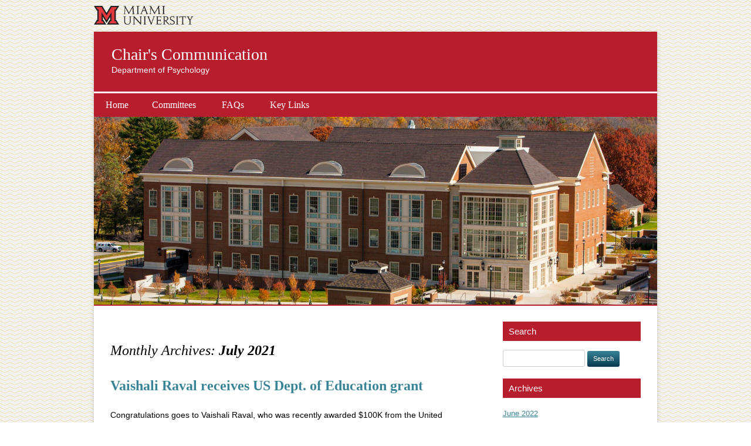

--- FILE ---
content_type: text/html; charset=UTF-8
request_url: https://sites.miamioh.edu/eclectic-chair/2021/07/
body_size: 11376
content:
<!DOCTYPE html>
<!--[if IE 7]>
<html class="ie ie7" lang="en-US">
<![endif]-->
<!--[if IE 8]>
<html class="ie ie8" lang="en-US">
<![endif]-->
<!--[if !(IE 7) | !(IE 8)  ]><!-->
<html lang="en-US">
<!--<![endif]-->
<head>
<meta content="IE=edge" http-equiv="X-UA-Compatible"/>
<meta charset="UTF-8" />
<meta name="viewport" content="width=device-width" />
<title>July | 2021 | Chair&#039;s Communication | Miami University</title>
<link rel="shortcut icon" href="http://miamioh.edu/favicon.ico" />
<link rel="profile" href="http://gmpg.org/xfn/11" />
<link rel="pingback" href="https://sites.miamioh.edu/eclectic-chair/xmlrpc.php" />
<!--[if lt IE 9]>
<script src="https://sites.miamioh.edu/eclectic-chair/wp-content/themes/twentytwelve/js/html5.js" type="text/javascript"></script>
<![endif]-->
<meta name='robots' content='max-image-preview:large' />
<link rel='dns-prefetch' href='//platform-api.sharethis.com' />
<link rel='dns-prefetch' href='//fonts.googleapis.com' />
<link rel='dns-prefetch' href='//www.googletagmanager.com' />
<link href='https://fonts.gstatic.com' crossorigin rel='preconnect' />
<link rel="alternate" type="application/rss+xml" title="Chair&#039;s Communication &raquo; Feed" href="https://sites.miamioh.edu/eclectic-chair/feed/" />
<link rel="alternate" type="application/rss+xml" title="Chair&#039;s Communication &raquo; Comments Feed" href="https://sites.miamioh.edu/eclectic-chair/comments/feed/" />
<style id='wp-img-auto-sizes-contain-inline-css' type='text/css'>
img:is([sizes=auto i],[sizes^="auto," i]){contain-intrinsic-size:3000px 1500px}
/*# sourceURL=wp-img-auto-sizes-contain-inline-css */
</style>
<style id='wp-emoji-styles-inline-css' type='text/css'>

	img.wp-smiley, img.emoji {
		display: inline !important;
		border: none !important;
		box-shadow: none !important;
		height: 1em !important;
		width: 1em !important;
		margin: 0 0.07em !important;
		vertical-align: -0.1em !important;
		background: none !important;
		padding: 0 !important;
	}
/*# sourceURL=wp-emoji-styles-inline-css */
</style>
<style id='wp-block-library-inline-css' type='text/css'>
:root{--wp-block-synced-color:#7a00df;--wp-block-synced-color--rgb:122,0,223;--wp-bound-block-color:var(--wp-block-synced-color);--wp-editor-canvas-background:#ddd;--wp-admin-theme-color:#007cba;--wp-admin-theme-color--rgb:0,124,186;--wp-admin-theme-color-darker-10:#006ba1;--wp-admin-theme-color-darker-10--rgb:0,107,160.5;--wp-admin-theme-color-darker-20:#005a87;--wp-admin-theme-color-darker-20--rgb:0,90,135;--wp-admin-border-width-focus:2px}@media (min-resolution:192dpi){:root{--wp-admin-border-width-focus:1.5px}}.wp-element-button{cursor:pointer}:root .has-very-light-gray-background-color{background-color:#eee}:root .has-very-dark-gray-background-color{background-color:#313131}:root .has-very-light-gray-color{color:#eee}:root .has-very-dark-gray-color{color:#313131}:root .has-vivid-green-cyan-to-vivid-cyan-blue-gradient-background{background:linear-gradient(135deg,#00d084,#0693e3)}:root .has-purple-crush-gradient-background{background:linear-gradient(135deg,#34e2e4,#4721fb 50%,#ab1dfe)}:root .has-hazy-dawn-gradient-background{background:linear-gradient(135deg,#faaca8,#dad0ec)}:root .has-subdued-olive-gradient-background{background:linear-gradient(135deg,#fafae1,#67a671)}:root .has-atomic-cream-gradient-background{background:linear-gradient(135deg,#fdd79a,#004a59)}:root .has-nightshade-gradient-background{background:linear-gradient(135deg,#330968,#31cdcf)}:root .has-midnight-gradient-background{background:linear-gradient(135deg,#020381,#2874fc)}:root{--wp--preset--font-size--normal:16px;--wp--preset--font-size--huge:42px}.has-regular-font-size{font-size:1em}.has-larger-font-size{font-size:2.625em}.has-normal-font-size{font-size:var(--wp--preset--font-size--normal)}.has-huge-font-size{font-size:var(--wp--preset--font-size--huge)}.has-text-align-center{text-align:center}.has-text-align-left{text-align:left}.has-text-align-right{text-align:right}.has-fit-text{white-space:nowrap!important}#end-resizable-editor-section{display:none}.aligncenter{clear:both}.items-justified-left{justify-content:flex-start}.items-justified-center{justify-content:center}.items-justified-right{justify-content:flex-end}.items-justified-space-between{justify-content:space-between}.screen-reader-text{border:0;clip-path:inset(50%);height:1px;margin:-1px;overflow:hidden;padding:0;position:absolute;width:1px;word-wrap:normal!important}.screen-reader-text:focus{background-color:#ddd;clip-path:none;color:#444;display:block;font-size:1em;height:auto;left:5px;line-height:normal;padding:15px 23px 14px;text-decoration:none;top:5px;width:auto;z-index:100000}html :where(.has-border-color){border-style:solid}html :where([style*=border-top-color]){border-top-style:solid}html :where([style*=border-right-color]){border-right-style:solid}html :where([style*=border-bottom-color]){border-bottom-style:solid}html :where([style*=border-left-color]){border-left-style:solid}html :where([style*=border-width]){border-style:solid}html :where([style*=border-top-width]){border-top-style:solid}html :where([style*=border-right-width]){border-right-style:solid}html :where([style*=border-bottom-width]){border-bottom-style:solid}html :where([style*=border-left-width]){border-left-style:solid}html :where(img[class*=wp-image-]){height:auto;max-width:100%}:where(figure){margin:0 0 1em}html :where(.is-position-sticky){--wp-admin--admin-bar--position-offset:var(--wp-admin--admin-bar--height,0px)}@media screen and (max-width:600px){html :where(.is-position-sticky){--wp-admin--admin-bar--position-offset:0px}}

/*# sourceURL=wp-block-library-inline-css */
</style><style id='wp-block-paragraph-inline-css' type='text/css'>
.is-small-text{font-size:.875em}.is-regular-text{font-size:1em}.is-large-text{font-size:2.25em}.is-larger-text{font-size:3em}.has-drop-cap:not(:focus):first-letter{float:left;font-size:8.4em;font-style:normal;font-weight:100;line-height:.68;margin:.05em .1em 0 0;text-transform:uppercase}body.rtl .has-drop-cap:not(:focus):first-letter{float:none;margin-left:.1em}p.has-drop-cap.has-background{overflow:hidden}:root :where(p.has-background){padding:1.25em 2.375em}:where(p.has-text-color:not(.has-link-color)) a{color:inherit}p.has-text-align-left[style*="writing-mode:vertical-lr"],p.has-text-align-right[style*="writing-mode:vertical-rl"]{rotate:180deg}
/*# sourceURL=https://sites.miamioh.edu/eclectic-chair/wp-includes/blocks/paragraph/style.min.css */
</style>
<style id='global-styles-inline-css' type='text/css'>
:root{--wp--preset--aspect-ratio--square: 1;--wp--preset--aspect-ratio--4-3: 4/3;--wp--preset--aspect-ratio--3-4: 3/4;--wp--preset--aspect-ratio--3-2: 3/2;--wp--preset--aspect-ratio--2-3: 2/3;--wp--preset--aspect-ratio--16-9: 16/9;--wp--preset--aspect-ratio--9-16: 9/16;--wp--preset--color--black: #000000;--wp--preset--color--cyan-bluish-gray: #abb8c3;--wp--preset--color--white: #fff;--wp--preset--color--pale-pink: #f78da7;--wp--preset--color--vivid-red: #cf2e2e;--wp--preset--color--luminous-vivid-orange: #ff6900;--wp--preset--color--luminous-vivid-amber: #fcb900;--wp--preset--color--light-green-cyan: #7bdcb5;--wp--preset--color--vivid-green-cyan: #00d084;--wp--preset--color--pale-cyan-blue: #8ed1fc;--wp--preset--color--vivid-cyan-blue: #0693e3;--wp--preset--color--vivid-purple: #9b51e0;--wp--preset--color--blue: #21759b;--wp--preset--color--dark-gray: #444;--wp--preset--color--medium-gray: #9f9f9f;--wp--preset--color--light-gray: #e6e6e6;--wp--preset--gradient--vivid-cyan-blue-to-vivid-purple: linear-gradient(135deg,rgb(6,147,227) 0%,rgb(155,81,224) 100%);--wp--preset--gradient--light-green-cyan-to-vivid-green-cyan: linear-gradient(135deg,rgb(122,220,180) 0%,rgb(0,208,130) 100%);--wp--preset--gradient--luminous-vivid-amber-to-luminous-vivid-orange: linear-gradient(135deg,rgb(252,185,0) 0%,rgb(255,105,0) 100%);--wp--preset--gradient--luminous-vivid-orange-to-vivid-red: linear-gradient(135deg,rgb(255,105,0) 0%,rgb(207,46,46) 100%);--wp--preset--gradient--very-light-gray-to-cyan-bluish-gray: linear-gradient(135deg,rgb(238,238,238) 0%,rgb(169,184,195) 100%);--wp--preset--gradient--cool-to-warm-spectrum: linear-gradient(135deg,rgb(74,234,220) 0%,rgb(151,120,209) 20%,rgb(207,42,186) 40%,rgb(238,44,130) 60%,rgb(251,105,98) 80%,rgb(254,248,76) 100%);--wp--preset--gradient--blush-light-purple: linear-gradient(135deg,rgb(255,206,236) 0%,rgb(152,150,240) 100%);--wp--preset--gradient--blush-bordeaux: linear-gradient(135deg,rgb(254,205,165) 0%,rgb(254,45,45) 50%,rgb(107,0,62) 100%);--wp--preset--gradient--luminous-dusk: linear-gradient(135deg,rgb(255,203,112) 0%,rgb(199,81,192) 50%,rgb(65,88,208) 100%);--wp--preset--gradient--pale-ocean: linear-gradient(135deg,rgb(255,245,203) 0%,rgb(182,227,212) 50%,rgb(51,167,181) 100%);--wp--preset--gradient--electric-grass: linear-gradient(135deg,rgb(202,248,128) 0%,rgb(113,206,126) 100%);--wp--preset--gradient--midnight: linear-gradient(135deg,rgb(2,3,129) 0%,rgb(40,116,252) 100%);--wp--preset--font-size--small: 13px;--wp--preset--font-size--medium: 20px;--wp--preset--font-size--large: 36px;--wp--preset--font-size--x-large: 42px;--wp--preset--spacing--20: 0.44rem;--wp--preset--spacing--30: 0.67rem;--wp--preset--spacing--40: 1rem;--wp--preset--spacing--50: 1.5rem;--wp--preset--spacing--60: 2.25rem;--wp--preset--spacing--70: 3.38rem;--wp--preset--spacing--80: 5.06rem;--wp--preset--shadow--natural: 6px 6px 9px rgba(0, 0, 0, 0.2);--wp--preset--shadow--deep: 12px 12px 50px rgba(0, 0, 0, 0.4);--wp--preset--shadow--sharp: 6px 6px 0px rgba(0, 0, 0, 0.2);--wp--preset--shadow--outlined: 6px 6px 0px -3px rgb(255, 255, 255), 6px 6px rgb(0, 0, 0);--wp--preset--shadow--crisp: 6px 6px 0px rgb(0, 0, 0);}:where(.is-layout-flex){gap: 0.5em;}:where(.is-layout-grid){gap: 0.5em;}body .is-layout-flex{display: flex;}.is-layout-flex{flex-wrap: wrap;align-items: center;}.is-layout-flex > :is(*, div){margin: 0;}body .is-layout-grid{display: grid;}.is-layout-grid > :is(*, div){margin: 0;}:where(.wp-block-columns.is-layout-flex){gap: 2em;}:where(.wp-block-columns.is-layout-grid){gap: 2em;}:where(.wp-block-post-template.is-layout-flex){gap: 1.25em;}:where(.wp-block-post-template.is-layout-grid){gap: 1.25em;}.has-black-color{color: var(--wp--preset--color--black) !important;}.has-cyan-bluish-gray-color{color: var(--wp--preset--color--cyan-bluish-gray) !important;}.has-white-color{color: var(--wp--preset--color--white) !important;}.has-pale-pink-color{color: var(--wp--preset--color--pale-pink) !important;}.has-vivid-red-color{color: var(--wp--preset--color--vivid-red) !important;}.has-luminous-vivid-orange-color{color: var(--wp--preset--color--luminous-vivid-orange) !important;}.has-luminous-vivid-amber-color{color: var(--wp--preset--color--luminous-vivid-amber) !important;}.has-light-green-cyan-color{color: var(--wp--preset--color--light-green-cyan) !important;}.has-vivid-green-cyan-color{color: var(--wp--preset--color--vivid-green-cyan) !important;}.has-pale-cyan-blue-color{color: var(--wp--preset--color--pale-cyan-blue) !important;}.has-vivid-cyan-blue-color{color: var(--wp--preset--color--vivid-cyan-blue) !important;}.has-vivid-purple-color{color: var(--wp--preset--color--vivid-purple) !important;}.has-black-background-color{background-color: var(--wp--preset--color--black) !important;}.has-cyan-bluish-gray-background-color{background-color: var(--wp--preset--color--cyan-bluish-gray) !important;}.has-white-background-color{background-color: var(--wp--preset--color--white) !important;}.has-pale-pink-background-color{background-color: var(--wp--preset--color--pale-pink) !important;}.has-vivid-red-background-color{background-color: var(--wp--preset--color--vivid-red) !important;}.has-luminous-vivid-orange-background-color{background-color: var(--wp--preset--color--luminous-vivid-orange) !important;}.has-luminous-vivid-amber-background-color{background-color: var(--wp--preset--color--luminous-vivid-amber) !important;}.has-light-green-cyan-background-color{background-color: var(--wp--preset--color--light-green-cyan) !important;}.has-vivid-green-cyan-background-color{background-color: var(--wp--preset--color--vivid-green-cyan) !important;}.has-pale-cyan-blue-background-color{background-color: var(--wp--preset--color--pale-cyan-blue) !important;}.has-vivid-cyan-blue-background-color{background-color: var(--wp--preset--color--vivid-cyan-blue) !important;}.has-vivid-purple-background-color{background-color: var(--wp--preset--color--vivid-purple) !important;}.has-black-border-color{border-color: var(--wp--preset--color--black) !important;}.has-cyan-bluish-gray-border-color{border-color: var(--wp--preset--color--cyan-bluish-gray) !important;}.has-white-border-color{border-color: var(--wp--preset--color--white) !important;}.has-pale-pink-border-color{border-color: var(--wp--preset--color--pale-pink) !important;}.has-vivid-red-border-color{border-color: var(--wp--preset--color--vivid-red) !important;}.has-luminous-vivid-orange-border-color{border-color: var(--wp--preset--color--luminous-vivid-orange) !important;}.has-luminous-vivid-amber-border-color{border-color: var(--wp--preset--color--luminous-vivid-amber) !important;}.has-light-green-cyan-border-color{border-color: var(--wp--preset--color--light-green-cyan) !important;}.has-vivid-green-cyan-border-color{border-color: var(--wp--preset--color--vivid-green-cyan) !important;}.has-pale-cyan-blue-border-color{border-color: var(--wp--preset--color--pale-cyan-blue) !important;}.has-vivid-cyan-blue-border-color{border-color: var(--wp--preset--color--vivid-cyan-blue) !important;}.has-vivid-purple-border-color{border-color: var(--wp--preset--color--vivid-purple) !important;}.has-vivid-cyan-blue-to-vivid-purple-gradient-background{background: var(--wp--preset--gradient--vivid-cyan-blue-to-vivid-purple) !important;}.has-light-green-cyan-to-vivid-green-cyan-gradient-background{background: var(--wp--preset--gradient--light-green-cyan-to-vivid-green-cyan) !important;}.has-luminous-vivid-amber-to-luminous-vivid-orange-gradient-background{background: var(--wp--preset--gradient--luminous-vivid-amber-to-luminous-vivid-orange) !important;}.has-luminous-vivid-orange-to-vivid-red-gradient-background{background: var(--wp--preset--gradient--luminous-vivid-orange-to-vivid-red) !important;}.has-very-light-gray-to-cyan-bluish-gray-gradient-background{background: var(--wp--preset--gradient--very-light-gray-to-cyan-bluish-gray) !important;}.has-cool-to-warm-spectrum-gradient-background{background: var(--wp--preset--gradient--cool-to-warm-spectrum) !important;}.has-blush-light-purple-gradient-background{background: var(--wp--preset--gradient--blush-light-purple) !important;}.has-blush-bordeaux-gradient-background{background: var(--wp--preset--gradient--blush-bordeaux) !important;}.has-luminous-dusk-gradient-background{background: var(--wp--preset--gradient--luminous-dusk) !important;}.has-pale-ocean-gradient-background{background: var(--wp--preset--gradient--pale-ocean) !important;}.has-electric-grass-gradient-background{background: var(--wp--preset--gradient--electric-grass) !important;}.has-midnight-gradient-background{background: var(--wp--preset--gradient--midnight) !important;}.has-small-font-size{font-size: var(--wp--preset--font-size--small) !important;}.has-medium-font-size{font-size: var(--wp--preset--font-size--medium) !important;}.has-large-font-size{font-size: var(--wp--preset--font-size--large) !important;}.has-x-large-font-size{font-size: var(--wp--preset--font-size--x-large) !important;}
/*# sourceURL=global-styles-inline-css */
</style>

<style id='classic-theme-styles-inline-css' type='text/css'>
/*! This file is auto-generated */
.wp-block-button__link{color:#fff;background-color:#32373c;border-radius:9999px;box-shadow:none;text-decoration:none;padding:calc(.667em + 2px) calc(1.333em + 2px);font-size:1.125em}.wp-block-file__button{background:#32373c;color:#fff;text-decoration:none}
/*# sourceURL=/wp-includes/css/classic-themes.min.css */
</style>
<link rel='stylesheet' id='fontawesome-free-css' href='https://sites.miamioh.edu/eclectic-chair/wp-content/plugins/getwid/vendors/fontawesome-free/css/all.min.css?ver=5.5.0' type='text/css' media='all' />
<link rel='stylesheet' id='slick-css' href='https://sites.miamioh.edu/eclectic-chair/wp-content/plugins/getwid/vendors/slick/slick/slick.min.css?ver=1.9.0' type='text/css' media='all' />
<link rel='stylesheet' id='slick-theme-css' href='https://sites.miamioh.edu/eclectic-chair/wp-content/plugins/getwid/vendors/slick/slick/slick-theme.min.css?ver=1.9.0' type='text/css' media='all' />
<link rel='stylesheet' id='fancybox-css' href='https://sites.miamioh.edu/eclectic-chair/wp-content/plugins/getwid/vendors/fancybox/jquery.fancybox.min.css?ver=3.5.7' type='text/css' media='all' />
<link rel='stylesheet' id='getwid-blocks-css' href='https://sites.miamioh.edu/eclectic-chair/wp-content/plugins/getwid/assets/css/blocks.style.css?ver=2.0.9' type='text/css' media='all' />
<style id='getwid-blocks-inline-css' type='text/css'>
.wp-block-getwid-section .wp-block-getwid-section__wrapper .wp-block-getwid-section__inner-wrapper{max-width: 625px;}
/*# sourceURL=getwid-blocks-inline-css */
</style>
<link rel='stylesheet' id='bbp-default-css' href='https://sites.miamioh.edu/eclectic-chair/wp-content/plugins/bbpress/templates/default/css/bbpress.min.css?ver=2.6.9' type='text/css' media='all' />
<link rel='stylesheet' id='searchandfilter-css' href='http://sites.miamioh.edu/eclectic-chair/wp-content/plugins/search-filter/style.css?ver=1' type='text/css' media='all' />
<link rel='stylesheet' id='wpa-style-css' href='https://sites.miamioh.edu/eclectic-chair/wp-content/plugins/wp-accessibility/css/wpa-style.css?ver=6.9' type='text/css' media='all' />
<style id='wpa-style-inline-css' type='text/css'>
:root { --admin-bar-top : 7px; }
/*# sourceURL=wpa-style-inline-css */
</style>
<link rel='stylesheet' id='twentytwelve-fonts-css' href='https://fonts.googleapis.com/css?family=Open+Sans%3A400italic%2C700italic%2C400%2C700&#038;subset=latin%2Clatin-ext&#038;display=fallback' type='text/css' media='all' />
<link rel='stylesheet' id='twentytwelve-style-css' href='https://sites.miamioh.edu/eclectic-chair/wp-content/themes/mu-child/style.css?ver=20221101' type='text/css' media='all' />
<link rel='stylesheet' id='twentytwelve-block-style-css' href='https://sites.miamioh.edu/eclectic-chair/wp-content/themes/twentytwelve/css/blocks.css?ver=20190406' type='text/css' media='all' />
<style id='block-visibility-screen-size-styles-inline-css' type='text/css'>
/* Large screens (desktops, 992px and up) */
@media ( min-width: 992px ) {
	.block-visibility-hide-large-screen {
		display: none !important;
	}
}

/* Medium screens (tablets, between 768px and 992px) */
@media ( min-width: 768px ) and ( max-width: 991.98px ) {
	.block-visibility-hide-medium-screen {
		display: none !important;
	}
}

/* Small screens (mobile devices, less than 768px) */
@media ( max-width: 767.98px ) {
	.block-visibility-hide-small-screen {
		display: none !important;
	}
}
/*# sourceURL=block-visibility-screen-size-styles-inline-css */
</style>
<script type="text/javascript" src="https://sites.miamioh.edu/eclectic-chair/wp-includes/js/jquery/jquery.min.js?ver=3.7.1" id="jquery-core-js"></script>
<script type="text/javascript" src="https://sites.miamioh.edu/eclectic-chair/wp-includes/js/jquery/jquery-migrate.min.js?ver=3.4.1" id="jquery-migrate-js"></script>
<script type="text/javascript" src="//platform-api.sharethis.com/js/sharethis.js#source=googleanalytics-wordpress#product=ga&amp;property=59675d07191e1a00123353f8" id="googleanalytics-platform-sharethis-js"></script>
<script type="text/javascript" src="https://sites.miamioh.edu/eclectic-chair/wp-content/plugins/wp-accessibility/js/fingerprint.min.js?ver=6.9" id="wpa-fingerprintjs-js"></script>
<link rel="https://api.w.org/" href="https://sites.miamioh.edu/eclectic-chair/wp-json/" /><link rel="EditURI" type="application/rsd+xml" title="RSD" href="https://sites.miamioh.edu/eclectic-chair/xmlrpc.php?rsd" />
<meta name="generator" content="WordPress 6.9" />
<meta name="generator" content="Site Kit by Google 1.170.0" /><style data-context="foundation-flickity-css">/*! Flickity v2.0.2
http://flickity.metafizzy.co
---------------------------------------------- */.flickity-enabled{position:relative}.flickity-enabled:focus{outline:0}.flickity-viewport{overflow:hidden;position:relative;height:100%}.flickity-slider{position:absolute;width:100%;height:100%}.flickity-enabled.is-draggable{-webkit-tap-highlight-color:transparent;tap-highlight-color:transparent;-webkit-user-select:none;-moz-user-select:none;-ms-user-select:none;user-select:none}.flickity-enabled.is-draggable .flickity-viewport{cursor:move;cursor:-webkit-grab;cursor:grab}.flickity-enabled.is-draggable .flickity-viewport.is-pointer-down{cursor:-webkit-grabbing;cursor:grabbing}.flickity-prev-next-button{position:absolute;top:50%;width:44px;height:44px;border:none;border-radius:50%;background:#fff;background:hsla(0,0%,100%,.75);cursor:pointer;-webkit-transform:translateY(-50%);transform:translateY(-50%)}.flickity-prev-next-button:hover{background:#fff}.flickity-prev-next-button:focus{outline:0;box-shadow:0 0 0 5px #09f}.flickity-prev-next-button:active{opacity:.6}.flickity-prev-next-button.previous{left:10px}.flickity-prev-next-button.next{right:10px}.flickity-rtl .flickity-prev-next-button.previous{left:auto;right:10px}.flickity-rtl .flickity-prev-next-button.next{right:auto;left:10px}.flickity-prev-next-button:disabled{opacity:.3;cursor:auto}.flickity-prev-next-button svg{position:absolute;left:20%;top:20%;width:60%;height:60%}.flickity-prev-next-button .arrow{fill:#333}.flickity-page-dots{position:absolute;width:100%;bottom:-25px;padding:0;margin:0;list-style:none;text-align:center;line-height:1}.flickity-rtl .flickity-page-dots{direction:rtl}.flickity-page-dots .dot{display:inline-block;width:10px;height:10px;margin:0 8px;background:#333;border-radius:50%;opacity:.25;cursor:pointer}.flickity-page-dots .dot.is-selected{opacity:1}</style><style data-context="foundation-slideout-css">.slideout-menu{position:fixed;left:0;top:0;bottom:0;right:auto;z-index:0;width:256px;overflow-y:auto;-webkit-overflow-scrolling:touch;display:none}.slideout-menu.pushit-right{left:auto;right:0}.slideout-panel{position:relative;z-index:1;will-change:transform}.slideout-open,.slideout-open .slideout-panel,.slideout-open body{overflow:hidden}.slideout-open .slideout-menu{display:block}.pushit{display:none}</style><script>
(function() {
	(function (i, s, o, g, r, a, m) {
		i['GoogleAnalyticsObject'] = r;
		i[r] = i[r] || function () {
				(i[r].q = i[r].q || []).push(arguments)
			}, i[r].l = 1 * new Date();
		a = s.createElement(o),
			m = s.getElementsByTagName(o)[0];
		a.async = 1;
		a.src = g;
		m.parentNode.insertBefore(a, m)
	})(window, document, 'script', 'https://google-analytics.com/analytics.js', 'ga');

	ga('create', 'UA-102474989-1', 'auto');
			ga('send', 'pageview');
	})();
</script>
<link rel="icon" href="https://sites.miamioh.edu/eclectic-chair/files/2017/07/MU_logo-1-150x150.jpg" sizes="32x32" />
<link rel="icon" href="https://sites.miamioh.edu/eclectic-chair/files/2017/07/MU_logo-1.jpg" sizes="192x192" />
<link rel="apple-touch-icon" href="https://sites.miamioh.edu/eclectic-chair/files/2017/07/MU_logo-1.jpg" />
<meta name="msapplication-TileImage" content="https://sites.miamioh.edu/eclectic-chair/files/2017/07/MU_logo-1.jpg" />
<style>.ios7.web-app-mode.has-fixed header{ background-color: rgba(153,40,18,.88);}</style>
</head>

<body class="with-sidebar-right  archive date wp-embed-responsive wp-theme-twentytwelve wp-child-theme-mu-child custom-font-enabled">
<!-- MIAMI LOGO -->
<div id="mulogo">
    <h1><a href="http://miamioh.edu" title="Miami University Home"><img src="/wp-content/themes/mu-child/images/mulogo.png" alt="Miami University" /></a></h1>
</div>

<!-- SITE CONTAINER -->
<div id="page" class="hfeed site">
	<header id="masthead" class="site-header" role="banner">
		<hgroup>
			<h1 class="site-title"><a href="https://sites.miamioh.edu/eclectic-chair/" title="Chair&#039;s Communication" rel="home">Chair&#039;s Communication</a></h1>
			<h2 class="site-description">Department of Psychology</h2>
		</hgroup>

		<nav id="site-navigation" class="main-navigation" role="navigation">
			<button class="menu-toggle">Menu</button>
			<a class="assistive-text" href="#content" title="Skip to content">Skip to content</a>
			<div class="nav-menu"><ul>
<li ><a href="https://sites.miamioh.edu/eclectic-chair/">Home</a></li><li class="page_item page-item-17 page_item_has_children"><a href="https://sites.miamioh.edu/eclectic-chair/committees/">Committees</a>
<ul class='children'>
	<li class="page_item page-item-753"><a href="https://sites.miamioh.edu/eclectic-chair/committees/steering-committee/">Steering committee</a></li>
	<li class="page_item page-item-310"><a href="https://sites.miamioh.edu/eclectic-chair/committees/undergraduate-committee/">Undergraduate committee</a></li>
	<li class="page_item page-item-315"><a href="https://sites.miamioh.edu/eclectic-chair/committees/graduate-committee/">Graduate committee</a></li>
	<li class="page_item page-item-319"><a href="https://sites.miamioh.edu/eclectic-chair/committees/awards-committee/">Awards committee</a></li>
	<li class="page_item page-item-321"><a href="https://sites.miamioh.edu/eclectic-chair/committees/faculty-development-and-welfare-committee/">Department Development and Welfare committee</a></li>
	<li class="page_item page-item-323"><a href="https://sites.miamioh.edu/eclectic-chair/committees/external-relations-committee/">External Relations committee</a></li>
	<li class="page_item page-item-326"><a href="https://sites.miamioh.edu/eclectic-chair/committees/diversity-and-inclusion-committee/">Diversity, Equity, &amp; Inclusion committee</a></li>
	<li class="page_item page-item-330"><a href="https://sites.miamioh.edu/eclectic-chair/committees/resources-and-facilities-committee/">Resources and Facilities committee</a></li>
	<li class="page_item page-item-1154"><a href="https://sites.miamioh.edu/eclectic-chair/committees/diversifying-psychology/">Diversifying Psychology planning committee</a></li>
</ul>
</li>
<li class="page_item page-item-44 page_item_has_children"><a href="https://sites.miamioh.edu/eclectic-chair/faqs/">FAQs</a>
<ul class='children'>
	<li class="page_item page-item-56"><a href="https://sites.miamioh.edu/eclectic-chair/faqs/categories-tags/">Categories &amp; tags</a></li>
	<li class="page_item page-item-115"><a href="https://sites.miamioh.edu/eclectic-chair/faqs/following-the-blog/">Following the blog</a></li>
	<li class="page_item page-item-54"><a href="https://sites.miamioh.edu/eclectic-chair/faqs/how-to/">How to&#8230;</a></li>
</ul>
</li>
<li class="page_item page-item-19"><a href="https://sites.miamioh.edu/eclectic-chair/links/">Key Links</a></li>
</ul></div>
		</nav><!-- #site-navigation -->

				<a href="https://sites.miamioh.edu/eclectic-chair/"><img src="https://sites.miamioh.edu/eclectic-chair/files/2017/07/psychology-building.jpg" class="header-image" width="1200" height="400" alt="" /></a>
			</header><!-- #masthead -->

	<div id="main" class="wrapper">
	<section id="primary" class="site-content">
		<div id="content" role="main">

					<header class="archive-header">
				<h1 class="archive-title">Monthly Archives: <span>July 2021</span></h1>
			</header><!-- .archive-header -->

			
	<article id="post-1493" class="post-1493 post type-post status-publish format-standard hentry category-news tag-award tag-news">
				<header class="entry-header">
			
						<h1 class="entry-title">
				<a href="https://sites.miamioh.edu/eclectic-chair/2021/07/vaishali-raval-receives-us-dept-of-education-grant/" rel="bookmark">Vaishali Raval receives US Dept. of Education grant</a>
			</h1>
								</header><!-- .entry-header -->

				<div class="entry-content">
			
<p>Congratulations goes to Vaishali Raval, who was recently awarded $100K from the United States Department of Education to support her project entitled, “Enhancing cultural competence and integrating international perspectives in the redesign of Global Miami Plan courses through explorations of diverse subcultures of India.” The project will run from July 2021 through July 2023, and it will provide global immersion experiences to 12 educators from Miami Univ. who teach global perspectives courses in the Global Miami Plan. Congrats Vaishali!<br></p>
					</div><!-- .entry-content -->
		
		<footer class="entry-meta">
			This entry was posted in <a href="https://sites.miamioh.edu/eclectic-chair/category/news/" rel="category tag">News</a> and tagged <a href="https://sites.miamioh.edu/eclectic-chair/tag/award/" rel="tag">award</a>, <a href="https://sites.miamioh.edu/eclectic-chair/tag/news/" rel="tag">news</a> on <a href="https://sites.miamioh.edu/eclectic-chair/2021/07/vaishali-raval-receives-us-dept-of-education-grant/" title="12:21 pm" rel="bookmark"><time class="entry-date" datetime="2021-07-09T12:21:37-04:00">9 July 2021</time></a><span class="by-author"> by <span class="author vcard"><a class="url fn n" href="https://sites.miamioh.edu/eclectic-chair/author/mcconnar/" title="View all posts by mcconnar" rel="author">mcconnar</a></span></span>.								</footer><!-- .entry-meta -->
	</article><!-- #post -->

		
		</div><!-- #content -->
	</section><!-- #primary -->


			<div id="secondary" class="widget-area" role="complementary">
			<aside id="search-3" class="widget widget_search"><h3 class="widget-title">Search</h3><form role="search" method="get" id="searchform" class="searchform" action="https://sites.miamioh.edu/eclectic-chair/">
				<div>
					<label class="screen-reader-text" for="s">Search for:</label>
					<input type="text" value="" name="s" id="s" />
					<input type="submit" id="searchsubmit" value="Search" />
				</div>
			</form></aside><aside id="archives-4" class="widget widget_archive"><h3 class="widget-title">Archives</h3>
			<ul>
					<li><a href='https://sites.miamioh.edu/eclectic-chair/2022/06/'>June 2022</a></li>
	<li><a href='https://sites.miamioh.edu/eclectic-chair/2022/05/'>May 2022</a></li>
	<li><a href='https://sites.miamioh.edu/eclectic-chair/2022/04/'>April 2022</a></li>
	<li><a href='https://sites.miamioh.edu/eclectic-chair/2022/03/'>March 2022</a></li>
	<li><a href='https://sites.miamioh.edu/eclectic-chair/2022/02/'>February 2022</a></li>
	<li><a href='https://sites.miamioh.edu/eclectic-chair/2022/01/'>January 2022</a></li>
	<li><a href='https://sites.miamioh.edu/eclectic-chair/2021/11/'>November 2021</a></li>
	<li><a href='https://sites.miamioh.edu/eclectic-chair/2021/10/'>October 2021</a></li>
	<li><a href='https://sites.miamioh.edu/eclectic-chair/2021/09/'>September 2021</a></li>
	<li><a href='https://sites.miamioh.edu/eclectic-chair/2021/08/'>August 2021</a></li>
	<li><a href='https://sites.miamioh.edu/eclectic-chair/2021/07/' aria-current="page">July 2021</a></li>
	<li><a href='https://sites.miamioh.edu/eclectic-chair/2021/06/'>June 2021</a></li>
	<li><a href='https://sites.miamioh.edu/eclectic-chair/2021/05/'>May 2021</a></li>
	<li><a href='https://sites.miamioh.edu/eclectic-chair/2021/04/'>April 2021</a></li>
	<li><a href='https://sites.miamioh.edu/eclectic-chair/2021/03/'>March 2021</a></li>
	<li><a href='https://sites.miamioh.edu/eclectic-chair/2021/02/'>February 2021</a></li>
	<li><a href='https://sites.miamioh.edu/eclectic-chair/2021/01/'>January 2021</a></li>
	<li><a href='https://sites.miamioh.edu/eclectic-chair/2020/12/'>December 2020</a></li>
	<li><a href='https://sites.miamioh.edu/eclectic-chair/2020/11/'>November 2020</a></li>
	<li><a href='https://sites.miamioh.edu/eclectic-chair/2020/10/'>October 2020</a></li>
	<li><a href='https://sites.miamioh.edu/eclectic-chair/2020/09/'>September 2020</a></li>
	<li><a href='https://sites.miamioh.edu/eclectic-chair/2020/08/'>August 2020</a></li>
	<li><a href='https://sites.miamioh.edu/eclectic-chair/2020/07/'>July 2020</a></li>
	<li><a href='https://sites.miamioh.edu/eclectic-chair/2020/06/'>June 2020</a></li>
	<li><a href='https://sites.miamioh.edu/eclectic-chair/2020/05/'>May 2020</a></li>
	<li><a href='https://sites.miamioh.edu/eclectic-chair/2020/04/'>April 2020</a></li>
	<li><a href='https://sites.miamioh.edu/eclectic-chair/2020/03/'>March 2020</a></li>
	<li><a href='https://sites.miamioh.edu/eclectic-chair/2020/02/'>February 2020</a></li>
	<li><a href='https://sites.miamioh.edu/eclectic-chair/2020/01/'>January 2020</a></li>
	<li><a href='https://sites.miamioh.edu/eclectic-chair/2019/11/'>November 2019</a></li>
	<li><a href='https://sites.miamioh.edu/eclectic-chair/2019/10/'>October 2019</a></li>
	<li><a href='https://sites.miamioh.edu/eclectic-chair/2019/09/'>September 2019</a></li>
	<li><a href='https://sites.miamioh.edu/eclectic-chair/2019/08/'>August 2019</a></li>
	<li><a href='https://sites.miamioh.edu/eclectic-chair/2019/04/'>April 2019</a></li>
	<li><a href='https://sites.miamioh.edu/eclectic-chair/2019/03/'>March 2019</a></li>
	<li><a href='https://sites.miamioh.edu/eclectic-chair/2019/02/'>February 2019</a></li>
	<li><a href='https://sites.miamioh.edu/eclectic-chair/2019/01/'>January 2019</a></li>
	<li><a href='https://sites.miamioh.edu/eclectic-chair/2018/11/'>November 2018</a></li>
	<li><a href='https://sites.miamioh.edu/eclectic-chair/2018/10/'>October 2018</a></li>
	<li><a href='https://sites.miamioh.edu/eclectic-chair/2018/09/'>September 2018</a></li>
	<li><a href='https://sites.miamioh.edu/eclectic-chair/2018/08/'>August 2018</a></li>
	<li><a href='https://sites.miamioh.edu/eclectic-chair/2018/07/'>July 2018</a></li>
	<li><a href='https://sites.miamioh.edu/eclectic-chair/2018/06/'>June 2018</a></li>
	<li><a href='https://sites.miamioh.edu/eclectic-chair/2018/05/'>May 2018</a></li>
	<li><a href='https://sites.miamioh.edu/eclectic-chair/2018/04/'>April 2018</a></li>
	<li><a href='https://sites.miamioh.edu/eclectic-chair/2018/03/'>March 2018</a></li>
	<li><a href='https://sites.miamioh.edu/eclectic-chair/2018/02/'>February 2018</a></li>
	<li><a href='https://sites.miamioh.edu/eclectic-chair/2018/01/'>January 2018</a></li>
	<li><a href='https://sites.miamioh.edu/eclectic-chair/2017/12/'>December 2017</a></li>
	<li><a href='https://sites.miamioh.edu/eclectic-chair/2017/11/'>November 2017</a></li>
	<li><a href='https://sites.miamioh.edu/eclectic-chair/2017/10/'>October 2017</a></li>
	<li><a href='https://sites.miamioh.edu/eclectic-chair/2017/09/'>September 2017</a></li>
	<li><a href='https://sites.miamioh.edu/eclectic-chair/2017/08/'>August 2017</a></li>
	<li><a href='https://sites.miamioh.edu/eclectic-chair/2017/07/'>July 2017</a></li>
			</ul>

			</aside><aside id="categories-4" class="widget widget_categories"><h3 class="widget-title">Categories</h3>
			<ul>
					<li class="cat-item cat-item-3"><a href="https://sites.miamioh.edu/eclectic-chair/category/action/">Action</a> (34)
</li>
	<li class="cat-item cat-item-2"><a href="https://sites.miamioh.edu/eclectic-chair/category/business/">Business</a> (7)
</li>
	<li class="cat-item cat-item-7"><a href="https://sites.miamioh.edu/eclectic-chair/category/event/">Event</a> (121)
</li>
	<li class="cat-item cat-item-6"><a href="https://sites.miamioh.edu/eclectic-chair/category/grad/">Grad</a> (56)
</li>
	<li class="cat-item cat-item-5"><a href="https://sites.miamioh.edu/eclectic-chair/category/interest/">Interest</a> (9)
</li>
	<li class="cat-item cat-item-4"><a href="https://sites.miamioh.edu/eclectic-chair/category/news/">News</a> (269)
</li>
	<li class="cat-item cat-item-17"><a href="https://sites.miamioh.edu/eclectic-chair/category/policy/">Policy</a> (17)
</li>
	<li class="cat-item cat-item-9"><a href="https://sites.miamioh.edu/eclectic-chair/category/reports/">Reports and Minutes</a> (1)
</li>
	<li class="cat-item cat-item-8"><a href="https://sites.miamioh.edu/eclectic-chair/category/undergrad/">Undergrad</a> (78)
</li>
			</ul>

			</aside><aside id="s2_form_widget-2" class="widget s2_form_widget"><h3 class="widget-title">Weekly digest</h3><div class="search"><form name="s2formwidget" method="post"><input type="hidden" name="ip" value="3.133.127.28" /><span style="display:none !important"><label for="firstname">Leave This Blank:</label><input type="text" id="firstname" name="firstname" /><label for="lastname">Leave This Blank Too:</label><input type="text" id="lastname" name="lastname" /><label for="uri">Do Not Change This:</label><input type="text" id="uri" name="uri" value="http://" /></span><p><label for="s2email">Your email:</label><br><input type="email" name="email" id="s2email" value="Enter email address..." size="20" onfocus="if (this.value === 'Enter email address...') {this.value = '';}" onblur="if (this.value === '') {this.value = 'Enter email address...';}" /></p><p><input type="submit" name="subscribe" value="Subscribe" />&nbsp;<input type="submit" name="unsubscribe" value="Unsubscribe" /></p></form>
</div></aside>		</div><!-- #secondary -->
		</div><!-- #main .wrapper -->
	<div id="footers">
	<footer id="footerInfo" role="footerinfo">
	    <div class="footer-info">
	        <aside id="tag_cloud-3" class="widget widget_tag_cloud"><h3 class="widget-title">Tags</h3><div class="tagcloud"><ul class='wp-tag-cloud' role='list'>
	<li><a href="https://sites.miamioh.edu/eclectic-chair/tag/moveinmiami/" class="tag-cloud-link tag-link-11 tag-link-position-1" style="font-size: 11.478260869565pt;" aria-label="#MoveInMiami (4 items)">#MoveInMiami</a></li>
	<li><a href="https://sites.miamioh.edu/eclectic-chair/tag/advising/" class="tag-cloud-link tag-link-23 tag-link-position-2" style="font-size: 14.086956521739pt;" aria-label="advising (9 items)">advising</a></li>
	<li><a href="https://sites.miamioh.edu/eclectic-chair/tag/alumni/" class="tag-cloud-link tag-link-24 tag-link-position-3" style="font-size: 14.086956521739pt;" aria-label="alumni (9 items)">alumni</a></li>
	<li><a href="https://sites.miamioh.edu/eclectic-chair/tag/award/" class="tag-cloud-link tag-link-37 tag-link-position-4" style="font-size: 21.391304347826pt;" aria-label="award (68 items)">award</a></li>
	<li><a href="https://sites.miamioh.edu/eclectic-chair/tag/career/" class="tag-cloud-link tag-link-39 tag-link-position-5" style="font-size: 14.086956521739pt;" aria-label="career (9 items)">career</a></li>
	<li><a href="https://sites.miamioh.edu/eclectic-chair/tag/community/" class="tag-cloud-link tag-link-42 tag-link-position-6" style="font-size: 9.5652173913043pt;" aria-label="community (2 items)">community</a></li>
	<li><a href="https://sites.miamioh.edu/eclectic-chair/tag/courses/" class="tag-cloud-link tag-link-34 tag-link-position-7" style="font-size: 12.173913043478pt;" aria-label="courses (5 items)">courses</a></li>
	<li><a href="https://sites.miamioh.edu/eclectic-chair/tag/cpi/" class="tag-cloud-link tag-link-31 tag-link-position-8" style="font-size: 9.5652173913043pt;" aria-label="CPI (2 items)">CPI</a></li>
	<li><a href="https://sites.miamioh.edu/eclectic-chair/tag/cte/" class="tag-cloud-link tag-link-33 tag-link-position-9" style="font-size: 9.5652173913043pt;" aria-label="CTE (2 items)">CTE</a></li>
	<li><a href="https://sites.miamioh.edu/eclectic-chair/tag/deadline/" class="tag-cloud-link tag-link-14 tag-link-position-10" style="font-size: 18.260869565217pt;" aria-label="deadline (29 items)">deadline</a></li>
	<li><a href="https://sites.miamioh.edu/eclectic-chair/tag/diversity/" class="tag-cloud-link tag-link-28 tag-link-position-11" style="font-size: 22pt;" aria-label="diversity (81 items)">diversity</a></li>
	<li><a href="https://sites.miamioh.edu/eclectic-chair/tag/events/" class="tag-cloud-link tag-link-48 tag-link-position-12" style="font-size: 13.217391304348pt;" aria-label="events (7 items)">events</a></li>
	<li><a href="https://sites.miamioh.edu/eclectic-chair/tag/grants/" class="tag-cloud-link tag-link-46 tag-link-position-13" style="font-size: 11.478260869565pt;" aria-label="grants (4 items)">grants</a></li>
	<li><a href="https://sites.miamioh.edu/eclectic-chair/tag/important/" class="tag-cloud-link tag-link-18 tag-link-position-14" style="font-size: 15.391304347826pt;" aria-label="important (13 items)">important</a></li>
	<li><a href="https://sites.miamioh.edu/eclectic-chair/tag/international/" class="tag-cloud-link tag-link-40 tag-link-position-15" style="font-size: 8pt;" aria-label="international (1 item)">international</a></li>
	<li><a href="https://sites.miamioh.edu/eclectic-chair/tag/it/" class="tag-cloud-link tag-link-32 tag-link-position-16" style="font-size: 9.5652173913043pt;" aria-label="IT (2 items)">IT</a></li>
	<li><a href="https://sites.miamioh.edu/eclectic-chair/tag/library/" class="tag-cloud-link tag-link-20 tag-link-position-17" style="font-size: 8pt;" aria-label="library (1 item)">library</a></li>
	<li><a href="https://sites.miamioh.edu/eclectic-chair/tag/money/" class="tag-cloud-link tag-link-25 tag-link-position-18" style="font-size: 18.95652173913pt;" aria-label="money (35 items)">money</a></li>
	<li><a href="https://sites.miamioh.edu/eclectic-chair/tag/neuroscience/" class="tag-cloud-link tag-link-19 tag-link-position-19" style="font-size: 10.608695652174pt;" aria-label="neuroscience (3 items)">neuroscience</a></li>
	<li><a href="https://sites.miamioh.edu/eclectic-chair/tag/news/" class="tag-cloud-link tag-link-47 tag-link-position-20" style="font-size: 21.913043478261pt;" aria-label="news (78 items)">news</a></li>
	<li><a href="https://sites.miamioh.edu/eclectic-chair/tag/nih/" class="tag-cloud-link tag-link-21 tag-link-position-21" style="font-size: 8pt;" aria-label="NIH (1 item)">NIH</a></li>
	<li><a href="https://sites.miamioh.edu/eclectic-chair/tag/recruiting/" class="tag-cloud-link tag-link-35 tag-link-position-22" style="font-size: 12.782608695652pt;" aria-label="recruiting (6 items)">recruiting</a></li>
	<li><a href="https://sites.miamioh.edu/eclectic-chair/tag/relations/" class="tag-cloud-link tag-link-16 tag-link-position-23" style="font-size: 8pt;" aria-label="relations (1 item)">relations</a></li>
	<li><a href="https://sites.miamioh.edu/eclectic-chair/tag/research/" class="tag-cloud-link tag-link-22 tag-link-position-24" style="font-size: 20.521739130435pt;" aria-label="research (54 items)">research</a></li>
	<li><a href="https://sites.miamioh.edu/eclectic-chair/tag/service/" class="tag-cloud-link tag-link-38 tag-link-position-25" style="font-size: 13.217391304348pt;" aria-label="service (7 items)">service</a></li>
	<li><a href="https://sites.miamioh.edu/eclectic-chair/tag/speaker/" class="tag-cloud-link tag-link-41 tag-link-position-26" style="font-size: 11.478260869565pt;" aria-label="speaker (4 items)">speaker</a></li>
	<li><a href="https://sites.miamioh.edu/eclectic-chair/tag/stem/" class="tag-cloud-link tag-link-30 tag-link-position-27" style="font-size: 9.5652173913043pt;" aria-label="STEM (2 items)">STEM</a></li>
	<li><a href="https://sites.miamioh.edu/eclectic-chair/tag/summer/" class="tag-cloud-link tag-link-12 tag-link-position-28" style="font-size: 8pt;" aria-label="summer (1 item)">summer</a></li>
	<li><a href="https://sites.miamioh.edu/eclectic-chair/tag/sustainability/" class="tag-cloud-link tag-link-45 tag-link-position-29" style="font-size: 8pt;" aria-label="sustainability (1 item)">sustainability</a></li>
	<li><a href="https://sites.miamioh.edu/eclectic-chair/tag/talk/" class="tag-cloud-link tag-link-44 tag-link-position-30" style="font-size: 13.217391304348pt;" aria-label="talk (7 items)">talk</a></li>
	<li><a href="https://sites.miamioh.edu/eclectic-chair/tag/teaching/" class="tag-cloud-link tag-link-26 tag-link-position-31" style="font-size: 18.695652173913pt;" aria-label="teaching (33 items)">teaching</a></li>
	<li><a href="https://sites.miamioh.edu/eclectic-chair/tag/ucm/" class="tag-cloud-link tag-link-15 tag-link-position-32" style="font-size: 8pt;" aria-label="UCM (1 item)">UCM</a></li>
</ul>
</div>
</aside>	    </div>
	</footer>
	<footer id="colophon" role="contentinfo">
		<div class="site-info">
						<a href="http://wordpress.org/" title="Semantic Personal Publishing Platform">Proudly powered by WordPress</a>
		</div><!-- .site-info -->
	</footer><!-- #colophon -->
	</div><!-- #footers -->
</div><!-- #page -->

<script type="speculationrules">
{"prefetch":[{"source":"document","where":{"and":[{"href_matches":"/eclectic-chair/*"},{"not":{"href_matches":["/eclectic-chair/wp-*.php","/eclectic-chair/wp-admin/*","/eclectic-chair/files/*","/eclectic-chair/wp-content/*","/eclectic-chair/wp-content/plugins/*","/eclectic-chair/wp-content/themes/mu-child/*","/eclectic-chair/wp-content/themes/twentytwelve/*","/eclectic-chair/*\\?(.+)"]}},{"not":{"selector_matches":"a[rel~=\"nofollow\"]"}},{"not":{"selector_matches":".no-prefetch, .no-prefetch a"}}]},"eagerness":"conservative"}]}
</script>
<!-- Powered by WPtouch: 4.3.59 --><script type="text/javascript" id="getwid-blocks-frontend-js-js-extra">
/* <![CDATA[ */
var Getwid = {"settings":[],"ajax_url":"https://sites.miamioh.edu/eclectic-chair/wp-admin/admin-ajax.php","isRTL":"","nonces":{"contact_form":"180b8b34a4"}};
//# sourceURL=getwid-blocks-frontend-js-js-extra
/* ]]> */
</script>
<script type="text/javascript" src="https://sites.miamioh.edu/eclectic-chair/wp-content/plugins/getwid/assets/js/frontend.blocks.js?ver=2.0.9" id="getwid-blocks-frontend-js-js"></script>
<script type="text/javascript" src="https://sites.miamioh.edu/eclectic-chair/wp-content/themes/twentytwelve/js/navigation.js?ver=20141205" id="twentytwelve-navigation-js"></script>
<script type="text/javascript" id="wpa.longdesc-js-extra">
/* <![CDATA[ */
var wpald = {"url":"https://sites.miamioh.edu/eclectic-chair/wp-json/wp/v2/media","type":"jquery","text":"\u003Cspan class=\"dashicons dashicons-media-text\" aria-hidden=\"true\"\u003E\u003C/span\u003E\u003Cspan class=\"screen-reader\"\u003ELong Description\u003C/span\u003E"};
//# sourceURL=wpa.longdesc-js-extra
/* ]]> */
</script>
<script type="text/javascript" src="https://sites.miamioh.edu/eclectic-chair/wp-content/plugins/wp-accessibility/js/longdesc.min.js?ver=6.9" id="wpa.longdesc-js"></script>
<script type="text/javascript" id="wp-accessibility-js-extra">
/* <![CDATA[ */
var wpa = {"skiplinks":{"enabled":false,"output":""},"target":"","tabindex":"","underline":{"enabled":false,"target":"a"},"dir":"ltr","lang":"en-US","titles":"1","labels":"1","wpalabels":{"s":"Search","author":"Name","email":"Email","url":"Website","comment":"Comment"},"current":"","errors":"","tracking":"1","ajaxurl":"https://sites.miamioh.edu/eclectic-chair/wp-admin/admin-ajax.php","security":"11a63359dc","action":"wpa_stats_action","url":"https://sites.miamioh.edu/eclectic-chair/2021/07/","post_id":""};
//# sourceURL=wp-accessibility-js-extra
/* ]]> */
</script>
<script type="text/javascript" src="https://sites.miamioh.edu/eclectic-chair/wp-content/plugins/wp-accessibility/js/wp-accessibility.min.js?ver=6.9" id="wp-accessibility-js"></script>
<script id="wp-emoji-settings" type="application/json">
{"baseUrl":"https://s.w.org/images/core/emoji/17.0.2/72x72/","ext":".png","svgUrl":"https://s.w.org/images/core/emoji/17.0.2/svg/","svgExt":".svg","source":{"concatemoji":"https://sites.miamioh.edu/eclectic-chair/wp-includes/js/wp-emoji-release.min.js?ver=6.9"}}
</script>
<script type="module">
/* <![CDATA[ */
/*! This file is auto-generated */
const a=JSON.parse(document.getElementById("wp-emoji-settings").textContent),o=(window._wpemojiSettings=a,"wpEmojiSettingsSupports"),s=["flag","emoji"];function i(e){try{var t={supportTests:e,timestamp:(new Date).valueOf()};sessionStorage.setItem(o,JSON.stringify(t))}catch(e){}}function c(e,t,n){e.clearRect(0,0,e.canvas.width,e.canvas.height),e.fillText(t,0,0);t=new Uint32Array(e.getImageData(0,0,e.canvas.width,e.canvas.height).data);e.clearRect(0,0,e.canvas.width,e.canvas.height),e.fillText(n,0,0);const a=new Uint32Array(e.getImageData(0,0,e.canvas.width,e.canvas.height).data);return t.every((e,t)=>e===a[t])}function p(e,t){e.clearRect(0,0,e.canvas.width,e.canvas.height),e.fillText(t,0,0);var n=e.getImageData(16,16,1,1);for(let e=0;e<n.data.length;e++)if(0!==n.data[e])return!1;return!0}function u(e,t,n,a){switch(t){case"flag":return n(e,"\ud83c\udff3\ufe0f\u200d\u26a7\ufe0f","\ud83c\udff3\ufe0f\u200b\u26a7\ufe0f")?!1:!n(e,"\ud83c\udde8\ud83c\uddf6","\ud83c\udde8\u200b\ud83c\uddf6")&&!n(e,"\ud83c\udff4\udb40\udc67\udb40\udc62\udb40\udc65\udb40\udc6e\udb40\udc67\udb40\udc7f","\ud83c\udff4\u200b\udb40\udc67\u200b\udb40\udc62\u200b\udb40\udc65\u200b\udb40\udc6e\u200b\udb40\udc67\u200b\udb40\udc7f");case"emoji":return!a(e,"\ud83e\u1fac8")}return!1}function f(e,t,n,a){let r;const o=(r="undefined"!=typeof WorkerGlobalScope&&self instanceof WorkerGlobalScope?new OffscreenCanvas(300,150):document.createElement("canvas")).getContext("2d",{willReadFrequently:!0}),s=(o.textBaseline="top",o.font="600 32px Arial",{});return e.forEach(e=>{s[e]=t(o,e,n,a)}),s}function r(e){var t=document.createElement("script");t.src=e,t.defer=!0,document.head.appendChild(t)}a.supports={everything:!0,everythingExceptFlag:!0},new Promise(t=>{let n=function(){try{var e=JSON.parse(sessionStorage.getItem(o));if("object"==typeof e&&"number"==typeof e.timestamp&&(new Date).valueOf()<e.timestamp+604800&&"object"==typeof e.supportTests)return e.supportTests}catch(e){}return null}();if(!n){if("undefined"!=typeof Worker&&"undefined"!=typeof OffscreenCanvas&&"undefined"!=typeof URL&&URL.createObjectURL&&"undefined"!=typeof Blob)try{var e="postMessage("+f.toString()+"("+[JSON.stringify(s),u.toString(),c.toString(),p.toString()].join(",")+"));",a=new Blob([e],{type:"text/javascript"});const r=new Worker(URL.createObjectURL(a),{name:"wpTestEmojiSupports"});return void(r.onmessage=e=>{i(n=e.data),r.terminate(),t(n)})}catch(e){}i(n=f(s,u,c,p))}t(n)}).then(e=>{for(const n in e)a.supports[n]=e[n],a.supports.everything=a.supports.everything&&a.supports[n],"flag"!==n&&(a.supports.everythingExceptFlag=a.supports.everythingExceptFlag&&a.supports[n]);var t;a.supports.everythingExceptFlag=a.supports.everythingExceptFlag&&!a.supports.flag,a.supports.everything||((t=a.source||{}).concatemoji?r(t.concatemoji):t.wpemoji&&t.twemoji&&(r(t.twemoji),r(t.wpemoji)))});
//# sourceURL=https://sites.miamioh.edu/eclectic-chair/wp-includes/js/wp-emoji-loader.min.js
/* ]]> */
</script>
</body>
</html>

--- FILE ---
content_type: text/plain
request_url: https://www.google-analytics.com/j/collect?v=1&_v=j102&a=548959718&t=pageview&_s=1&dl=https%3A%2F%2Fsites.miamioh.edu%2Feclectic-chair%2F2021%2F07%2F&ul=en-us%40posix&dt=July%20%7C%202021%20%7C%20Chair%27s%20Communication%20%7C%20Miami%20University&sr=1280x720&vp=1280x720&_u=IEBAAEABAAAAACAAI~&jid=1881320400&gjid=1071427806&cid=1666268302.1768352657&tid=UA-102474989-1&_gid=819552142.1768352657&_r=1&_slc=1&z=1125797278
body_size: -286
content:
2,cG-Z5KRZVNT96